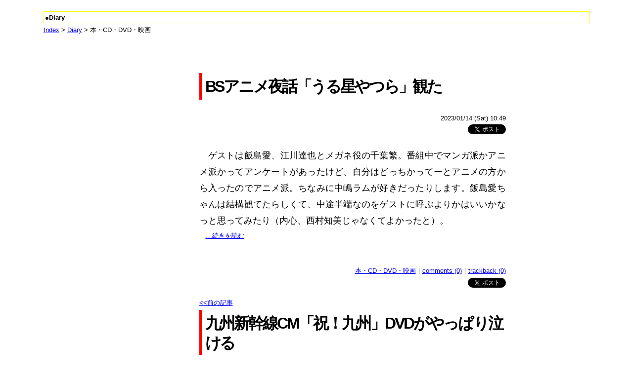

--- FILE ---
content_type: text/html; charset=UTF-8
request_url: https://tami.jp/index.php?c=5-&PHPSESSID=c5527afa3f1ac7706b961dfc84b35fcd
body_size: 55583
content:
<!DOCTYPE html>

<html lang="ja">

<head>

<meta http-equiv="content-type" content="text/html; charset=UTF-8">
<meta name="viewport" content="width=device-width">

<script async src="https://pagead2.googlesyndication.com/pagead/js/adsbygoogle.js?client=ca-pub-9134905913801770"
     crossorigin="anonymous"></script>

<title>本・CD・DVD・映画■デジカメプチレビュー Blog edition.</title>
﻿
<link href="skin/20161015223437.css" rel="stylesheet" media="screen">
<!--[if lt IE 9]>
<script src="html5.js"></script>
<script src="css3-mediaqueries.js"></script>  
<![endif]-->

<link rel="alternate" type="application/rss+xml" title="RSS" href="https://tami.jp/index.php?mode=rss">
<!-- はてなスターここから -->
<script type="text/javascript" src="https://s.hatena.ne.jp/js/HatenaStar.js"></script>
<script type="text/javascript">
Hatena.Star.EntryLoader.headerTagAndClassName = ['h1','article-title'];
Hatena.Star.Token = 'df553df873b0b775480d527f38f95b8cda129e1f';
</script>
<!-- はてなスターここまで -->
<!-- lightbox用 -->
<link rel="stylesheet" href="https://tami.jp/lightbox/css/lightbox.css" type="text/css">
<script type="text/javascript" src="https://tami.jp/lightbox/js/prototype.js"></script>
<script type="text/javascript" src="https://tami.jp/lightbox/js/scriptaculous.js?load=effects,builder"></script>
<script type="text/javascript" src="https://tami.jp/lightbox/js/lightbox.js"></script>
<!-- lightbox用ここまで -->

<!-- Google tag (gtag.js) -->
<script async src="https://www.googletagmanager.com/gtag/js?id=G-Y7YMBLC2VG"></script>
<script>
  window.dataLayer = window.dataLayer || [];
  function gtag(){dataLayer.push(arguments);}
  gtag('js', new Date());

  gtag('config', 'G-Y7YMBLC2VG');
</script>

<script type="text/javascript" src="./koukoku.js"></script>


</head>

<body bgcolor="#ffffff">

<div id="fb-root"></div>
<script>(function(d, s, id) {
  var js, fjs = d.getElementsByTagName(s)[0];
  if (d.getElementById(id)) return;
  js = d.createElement(s); js.id = id;
  js.src = "//connect.facebook.net/ja_JP/all.js#xfbml=1";
  fjs.parentNode.insertBefore(js, fjs);
}(document, 'script', 'facebook-jssdk'));</script>


<!--PC/iPad全体固定wrapper-->
<div id="wrapper">
<header id="head">
<table width="100%" border="0" cellspacing="0" cellpadding="1" align="center">
<tr>
<td bgcolor="white">
<table width="100%" border="0" cellspacing="0" cellpadding="1">
<tr>
<td bgcolor="white">
</td>
</tr>
</table>
</td>
</tr>
<tr>
<td bgcolor="white"></td>
</tr>
<tr>
<td align="center" bgcolor="yellow">
<table width="100%" border="0" cellspacing="0" cellpadding="3">
<tr align="left">
<td colspan="2" bgcolor="white"><div class="diaryyellow"><span class="calendar">●Diary</span></div></td>
</tr>
</table>
</td>
</tr>
</table>
<table width="95%" border="0" cellspacing="0" cellpadding="0" align="center">
<tr>
<td><div class="topicpath"><a href="https://tami.jp/pc.html">Index</a> &gt; <a href="index.php?PHPSESSID=c5527afa3f1ac7706b961dfc84b35fcd">Diary</a> &gt; 本・CD・DVD・映画</div>
<br />

</td>
<td align="right" valign="top">
</td>
</tr>
</table>


</header>

<!--メイン-->
<main id="main">
<!--中央コンテンツ-->
<article id="contents">
<header>


</p>
<p></p>
<p></p>
<h1 class="article-title"><a class="article-title" href="78.html?PHPSESSID=c5527afa3f1ac7706b961dfc84b35fcd">BSアニメ夜話「うる星やつら」観た</a></h1>
<p class="kiji-status">2023/01/14 (Sat) 10:49</p>
<!-- 2023/02/01 Ads -->
<span class="sponly">
<br />

<script async src="https://pagead2.googlesyndication.com/pagead/js/adsbygoogle.js?client=ca-pub-9134905913801770"
     crossorigin="anonymous"></script>
<ins class="adsbygoogle"
     style="display:block; text-align:center;"
     data-ad-layout="in-article"
     data-ad-format="fluid"
     data-ad-client="ca-pub-9134905913801770"
     data-ad-slot="7218295250"></ins>
<script>
     (adsbygoogle = window.adsbygoogle || []).push({});
</script>
<br />
</span>
<!-- 2023/02/01 Ads ここまで-->

<!-- 共有ここから -->
<table width="100%" border="0" cellspacing="0" cellpadding="5">
  <tr>
    <td align="right" valign="middle"><a href="https://b.hatena.ne.jp/entry/" class="hatena-bookmark-button" data-hatena-bookmark-layout="simple-balloon" title="このエントリーをはてなブックマークに追加"><img src="https://b.st-hatena.com/images/entry-button/button-only.gif" alt="このエントリーをはてなブックマークに追加" width="20" height="20" style="border: none;" /></a><script type="text/javascript" src="https://b.st-hatena.com/js/bookmark_button.js" charset="utf-8" async="async"></script>
<div class="fb-like" data-href="https://tami.jp/{CEID}.html" data-send="false" data-layout="button_count" data-width="300" data-show-faces="true"></div>
<a href="https://twitter.com/share" class="twitter-share-button">Tweet</a>
<script>!function(d,s,id){var js,fjs=d.getElementsByTagName(s)[0],p=/^http:/.test(d.location)?'http':'https';if(!d.getElementById(id)){js=d.createElement(s);js.id=id;js.src=p+'://platform.twitter.com/widgets.js';fjs.parentNode.insertBefore(js,fjs);}}(document, 'script', 'twitter-wjs');</script>
<!-- +1 ボタン を表示したい位置に次のタグを貼り付けてください。 -->
<div class="g-plusone" data-size="medium"></div>

<!-- 最後の +1 ボタン タグの後に次のタグを貼り付けてください。 -->
<script type="text/javascript">
  window.___gcfg = {lang: 'ja'};

  (function() {
    var po = document.createElement('script'); po.type = 'text/javascript'; po.async = true;
    po.src = 'https://apis.google.com/js/plusone.js';
    var s = document.getElementsByTagName('script')[0]; s.parentNode.insertBefore(po, s);
  })();
</script></td>
  </tr>
</table>
<!-- 共有ここまで -->

<br />

<!-- taぶろぐんタイトル下 -->
<p><div class="main-text">　ゲストは飯島愛、江川達也とメガネ役の千葉繁。番組中でマンガ派かアニメ派かってアンケートがあったけど、自分はどっちかってーとアニメの方から入ったのでアニメ派。ちなみに中嶋ラムが好きだったりします。飯島愛ちゃんは結構観てたらしくて、中途半端なのをゲストに呼ぶよりかはいいかなっと思ってみたり（内心、西村知美じゃなくてよかったと）。</div></p>
<p class="main-text-more">　<a href="78.html?PHPSESSID=c5527afa3f1ac7706b961dfc84b35fcd#more" title="続きを読む">…続きを読む</a></p>


<!-- 2023/02/01 Ads -->
<span class="sponly">
<script async src="https://pagead2.googlesyndication.com/pagead/js/adsbygoogle.js?client=ca-pub-9134905913801770"
     crossorigin="anonymous"></script>
<ins class="adsbygoogle"
     style="display:block; text-align:center;"
     data-ad-layout="in-article"
     data-ad-format="fluid"
     data-ad-client="ca-pub-9134905913801770"
     data-ad-slot="7218295250"></ins>
<script>
     (adsbygoogle = window.adsbygoogle || []).push({});
</script>
</span>
<!-- 2023/02/01 Ads ここまで-->



<p><div class="main-text"></div></p>
﻿


<p class="kiji-status"><a href="index.php?c=5-&PHPSESSID=c5527afa3f1ac7706b961dfc84b35fcd">本・CD・DVD・映画</a>｜<a href="78.html?PHPSESSID=c5527afa3f1ac7706b961dfc84b35fcd#comments">comments (0)</a>｜<a href="78.html?PHPSESSID=c5527afa3f1ac7706b961dfc84b35fcd#trackback">trackback (0)</a></p>

<!-- 共有ここから -->
<table width="100%" border="0" cellspacing="0" cellpadding="5">
  <tr>
    <td align="right" valign="middle"><a href="https://b.hatena.ne.jp/entry/" class="hatena-bookmark-button" data-hatena-bookmark-layout="simple-balloon" title="このエントリーをはてなブックマークに追加"><img src="https://b.st-hatena.com/images/entry-button/button-only.gif" alt="このエントリーをはてなブックマークに追加" width="20" height="20" style="border: none;" /></a><script type="text/javascript" src="https://b.st-hatena.com/js/bookmark_button.js" charset="utf-8" async="async"></script>
<div class="fb-like" data-href="https://tami.jp/{CEID}.html" data-send="false" data-layout="button_count" data-width="300" data-show-faces="true"></div>
<a href="https://twitter.com/share" class="twitter-share-button">Tweet</a>
<script>!function(d,s,id){var js,fjs=d.getElementsByTagName(s)[0],p=/^http:/.test(d.location)?'http':'https';if(!d.getElementById(id)){js=d.createElement(s);js.id=id;js.src=p+'://platform.twitter.com/widgets.js';fjs.parentNode.insertBefore(js,fjs);}}(document, 'script', 'twitter-wjs');</script>
<!-- +1 ボタン を表示したい位置に次のタグを貼り付けてください。 -->
<div class="g-plusone" data-size="medium"></div>

<!-- 最後の +1 ボタン タグの後に次のタグを貼り付けてください。 -->
<script type="text/javascript">
  window.___gcfg = {lang: 'ja'};

  (function() {
    var po = document.createElement('script'); po.type = 'text/javascript'; po.async = true;
    po.src = 'https://apis.google.com/js/plusone.js';
    var s = document.getElementsByTagName('script')[0]; s.parentNode.insertBefore(po, s);
  })();
</script></td>
  </tr>
</table>
<!-- 共有ここまで -->
<br />

<div class="kiji-navi"><a href="index.php?c=5-&page=2&PHPSESSID=c5527afa3f1ac7706b961dfc84b35fcd"><<前の記事</a><br />
</div>


      
      
<p>
      
      
</p>
<p><!--
<rdf:RDF xmlns:rdf="http://www.w3.org/1999/02/22-rdf-syntax-ns#"
         xmlns:dc="http://purl.org/dc/elements/1.1/"
         xmlns:trackback="http://madskills.com/public/xml/rss/module/trackback/">
<rdf:Description
   rdf:about="https://tami.jp/78.html"
   dc:identifier="https://tami.jp/78.html"
   dc:title="BSアニメ夜話「うる星やつら」観た"
   dc:description="　ゲストは飯島愛、江川達也とメガネ役の千葉繁。番組中でマンガ派かアニメ派かってアンケートがあったけど、自分はどっちかってーとアニメの方から入ったのでアニメ派。ちなみに中嶋ラムが好きだったりします。飯島愛ちゃんは結構観てたらしくて、中途半端なのをゲストに呼ぶよりかはいいかなっと思ってみたり（内心、西村知美じゃなくてよかったと）。"
   dc:subject="本・CD・DVD・映画"
   dc:creator="Tami"
   dc:date="2023-01-14T10:49:19+09:00"
   trackback:ping="https://tami.jp/tb.php/78" />
</rdf:RDF>
--></p>
<h1 class="article-title"><a class="article-title" href="64.html?PHPSESSID=c5527afa3f1ac7706b961dfc84b35fcd">九州新幹線CM「祝！九州」DVDがやっぱり泣ける</a></h1>
<p class="kiji-status">2011/07/03 (Sun) 23:26</p>
<!-- 2023/02/01 Ads -->
<span class="sponly">
<br />

<script async src="https://pagead2.googlesyndication.com/pagead/js/adsbygoogle.js?client=ca-pub-9134905913801770"
     crossorigin="anonymous"></script>
<ins class="adsbygoogle"
     style="display:block; text-align:center;"
     data-ad-layout="in-article"
     data-ad-format="fluid"
     data-ad-client="ca-pub-9134905913801770"
     data-ad-slot="7218295250"></ins>
<script>
     (adsbygoogle = window.adsbygoogle || []).push({});
</script>
<br />
</span>
<!-- 2023/02/01 Ads ここまで-->

<!-- 共有ここから -->
<table width="100%" border="0" cellspacing="0" cellpadding="5">
  <tr>
    <td align="right" valign="middle"><a href="https://b.hatena.ne.jp/entry/" class="hatena-bookmark-button" data-hatena-bookmark-layout="simple-balloon" title="このエントリーをはてなブックマークに追加"><img src="https://b.st-hatena.com/images/entry-button/button-only.gif" alt="このエントリーをはてなブックマークに追加" width="20" height="20" style="border: none;" /></a><script type="text/javascript" src="https://b.st-hatena.com/js/bookmark_button.js" charset="utf-8" async="async"></script>
<div class="fb-like" data-href="https://tami.jp/{CEID}.html" data-send="false" data-layout="button_count" data-width="300" data-show-faces="true"></div>
<a href="https://twitter.com/share" class="twitter-share-button">Tweet</a>
<script>!function(d,s,id){var js,fjs=d.getElementsByTagName(s)[0],p=/^http:/.test(d.location)?'http':'https';if(!d.getElementById(id)){js=d.createElement(s);js.id=id;js.src=p+'://platform.twitter.com/widgets.js';fjs.parentNode.insertBefore(js,fjs);}}(document, 'script', 'twitter-wjs');</script>
<!-- +1 ボタン を表示したい位置に次のタグを貼り付けてください。 -->
<div class="g-plusone" data-size="medium"></div>

<!-- 最後の +1 ボタン タグの後に次のタグを貼り付けてください。 -->
<script type="text/javascript">
  window.___gcfg = {lang: 'ja'};

  (function() {
    var po = document.createElement('script'); po.type = 'text/javascript'; po.async = true;
    po.src = 'https://apis.google.com/js/plusone.js';
    var s = document.getElementsByTagName('script')[0]; s.parentNode.insertBefore(po, s);
  })();
</script></td>
  </tr>
</table>
<!-- 共有ここまで -->

<br />

<!-- taぶろぐんタイトル下 -->
<p><div class="main-text">　と、いうことで先日注文して、今日無事届きました。九州新幹線CM「祝！九州」のDVD。すでにYouTubeでは公式チャンネルがあり既にCM動画は見れるのですが、やっぱり買ってしまったし。特にパッケージもなかなかシンプルだけど、値段も￥1000と破格な上このクオリティー。すごい。ちょっと紹介。<br />
</div></p>
<p class="main-text-more">　<a href="64.html?PHPSESSID=c5527afa3f1ac7706b961dfc84b35fcd#more" title="続きを読む">…続きを読む</a></p>


<!-- 2023/02/01 Ads -->
<span class="sponly">
<script async src="https://pagead2.googlesyndication.com/pagead/js/adsbygoogle.js?client=ca-pub-9134905913801770"
     crossorigin="anonymous"></script>
<ins class="adsbygoogle"
     style="display:block; text-align:center;"
     data-ad-layout="in-article"
     data-ad-format="fluid"
     data-ad-client="ca-pub-9134905913801770"
     data-ad-slot="7218295250"></ins>
<script>
     (adsbygoogle = window.adsbygoogle || []).push({});
</script>
</span>
<!-- 2023/02/01 Ads ここまで-->



<p><div class="main-text"></div></p>
﻿


<p class="kiji-status"><a href="index.php?c=5-&PHPSESSID=c5527afa3f1ac7706b961dfc84b35fcd">本・CD・DVD・映画</a>｜<a href="64.html?PHPSESSID=c5527afa3f1ac7706b961dfc84b35fcd#comments">comments (0)</a>｜<a href="64.html?PHPSESSID=c5527afa3f1ac7706b961dfc84b35fcd#trackback">trackback (0)</a></p>

<!-- 共有ここから -->
<table width="100%" border="0" cellspacing="0" cellpadding="5">
  <tr>
    <td align="right" valign="middle"><a href="https://b.hatena.ne.jp/entry/" class="hatena-bookmark-button" data-hatena-bookmark-layout="simple-balloon" title="このエントリーをはてなブックマークに追加"><img src="https://b.st-hatena.com/images/entry-button/button-only.gif" alt="このエントリーをはてなブックマークに追加" width="20" height="20" style="border: none;" /></a><script type="text/javascript" src="https://b.st-hatena.com/js/bookmark_button.js" charset="utf-8" async="async"></script>
<div class="fb-like" data-href="https://tami.jp/{CEID}.html" data-send="false" data-layout="button_count" data-width="300" data-show-faces="true"></div>
<a href="https://twitter.com/share" class="twitter-share-button">Tweet</a>
<script>!function(d,s,id){var js,fjs=d.getElementsByTagName(s)[0],p=/^http:/.test(d.location)?'http':'https';if(!d.getElementById(id)){js=d.createElement(s);js.id=id;js.src=p+'://platform.twitter.com/widgets.js';fjs.parentNode.insertBefore(js,fjs);}}(document, 'script', 'twitter-wjs');</script>
<!-- +1 ボタン を表示したい位置に次のタグを貼り付けてください。 -->
<div class="g-plusone" data-size="medium"></div>

<!-- 最後の +1 ボタン タグの後に次のタグを貼り付けてください。 -->
<script type="text/javascript">
  window.___gcfg = {lang: 'ja'};

  (function() {
    var po = document.createElement('script'); po.type = 'text/javascript'; po.async = true;
    po.src = 'https://apis.google.com/js/plusone.js';
    var s = document.getElementsByTagName('script')[0]; s.parentNode.insertBefore(po, s);
  })();
</script></td>
  </tr>
</table>
<!-- 共有ここまで -->
<br />

<div class="kiji-navi"><a href="index.php?c=5-&page=2&PHPSESSID=c5527afa3f1ac7706b961dfc84b35fcd"><<前の記事</a><br />
</div>


      
      
<p>
      
      
</p>
<p><!--
<rdf:RDF xmlns:rdf="http://www.w3.org/1999/02/22-rdf-syntax-ns#"
         xmlns:dc="http://purl.org/dc/elements/1.1/"
         xmlns:trackback="http://madskills.com/public/xml/rss/module/trackback/">
<rdf:Description
   rdf:about="https://tami.jp/64.html"
   dc:identifier="https://tami.jp/64.html"
   dc:title="九州新幹線CM「祝！九州」DVDがやっぱり泣ける"
   dc:description="　と、いうことで先日注文して、今日無事届きました。九州新幹線CM「祝！九州」のDVD。すでにYouTubeでは公式チャンネルがあり既にCM動画は見れるのですが、やっぱり買ってしまったし。特にパッケージもなかなかシンプルだけど、値段も￥1000と破格な上このクオリティー。すごい。ちょっと紹介。"
   dc:subject="本・CD・DVD・映画"
   dc:creator="Tami"
   dc:date="2011-07-03T23:26:36+09:00"
   trackback:ping="https://tami.jp/tb.php/64" />
</rdf:RDF>
--></p>
<h1 class="article-title"><a class="article-title" href="63.html?PHPSESSID=c5527afa3f1ac7706b961dfc84b35fcd">阿部サダヲ主演『なくもんか』観てきた</a></h1>
<p class="kiji-status">2009/11/15 (Sun) 11:49</p>
<!-- 2023/02/01 Ads -->
<span class="sponly">
<br />

<script async src="https://pagead2.googlesyndication.com/pagead/js/adsbygoogle.js?client=ca-pub-9134905913801770"
     crossorigin="anonymous"></script>
<ins class="adsbygoogle"
     style="display:block; text-align:center;"
     data-ad-layout="in-article"
     data-ad-format="fluid"
     data-ad-client="ca-pub-9134905913801770"
     data-ad-slot="7218295250"></ins>
<script>
     (adsbygoogle = window.adsbygoogle || []).push({});
</script>
<br />
</span>
<!-- 2023/02/01 Ads ここまで-->

<!-- 共有ここから -->
<table width="100%" border="0" cellspacing="0" cellpadding="5">
  <tr>
    <td align="right" valign="middle"><a href="https://b.hatena.ne.jp/entry/" class="hatena-bookmark-button" data-hatena-bookmark-layout="simple-balloon" title="このエントリーをはてなブックマークに追加"><img src="https://b.st-hatena.com/images/entry-button/button-only.gif" alt="このエントリーをはてなブックマークに追加" width="20" height="20" style="border: none;" /></a><script type="text/javascript" src="https://b.st-hatena.com/js/bookmark_button.js" charset="utf-8" async="async"></script>
<div class="fb-like" data-href="https://tami.jp/{CEID}.html" data-send="false" data-layout="button_count" data-width="300" data-show-faces="true"></div>
<a href="https://twitter.com/share" class="twitter-share-button">Tweet</a>
<script>!function(d,s,id){var js,fjs=d.getElementsByTagName(s)[0],p=/^http:/.test(d.location)?'http':'https';if(!d.getElementById(id)){js=d.createElement(s);js.id=id;js.src=p+'://platform.twitter.com/widgets.js';fjs.parentNode.insertBefore(js,fjs);}}(document, 'script', 'twitter-wjs');</script>
<!-- +1 ボタン を表示したい位置に次のタグを貼り付けてください。 -->
<div class="g-plusone" data-size="medium"></div>

<!-- 最後の +1 ボタン タグの後に次のタグを貼り付けてください。 -->
<script type="text/javascript">
  window.___gcfg = {lang: 'ja'};

  (function() {
    var po = document.createElement('script'); po.type = 'text/javascript'; po.async = true;
    po.src = 'https://apis.google.com/js/plusone.js';
    var s = document.getElementsByTagName('script')[0]; s.parentNode.insertBefore(po, s);
  })();
</script></td>
  </tr>
</table>
<!-- 共有ここまで -->

<br />

<!-- taぶろぐんタイトル下 -->
<p><div class="main-text">　一番思ったことは、人間キレイな人間っていないのかなぁ、と思った。べつに深い意味はないけど、人それぞれ抱えているものあるし、考えてることだって違う。<br />
<br />
　台詞の中で、「腹の中では何考えてるかわからない、それがリアルな家族じゃないのか」ってことを言ってて（うる覚えなので台詞正確じゃないかも）、なんか人間ってキレイに生きているつもり（？）でもなんか、悶々としたものがあったり、うまくいかないことがあったり、分かり合えなかったり、と。<br />
</div></p>
<p class="main-text-more">　<a href="63.html?PHPSESSID=c5527afa3f1ac7706b961dfc84b35fcd#more" title="続きを読む">…続きを読む</a></p>


<!-- 2023/02/01 Ads -->
<span class="sponly">
<script async src="https://pagead2.googlesyndication.com/pagead/js/adsbygoogle.js?client=ca-pub-9134905913801770"
     crossorigin="anonymous"></script>
<ins class="adsbygoogle"
     style="display:block; text-align:center;"
     data-ad-layout="in-article"
     data-ad-format="fluid"
     data-ad-client="ca-pub-9134905913801770"
     data-ad-slot="7218295250"></ins>
<script>
     (adsbygoogle = window.adsbygoogle || []).push({});
</script>
</span>
<!-- 2023/02/01 Ads ここまで-->



<p><div class="main-text"></div></p>
﻿


<p class="kiji-status"><a href="index.php?c=5-&PHPSESSID=c5527afa3f1ac7706b961dfc84b35fcd">本・CD・DVD・映画</a>｜<a href="63.html?PHPSESSID=c5527afa3f1ac7706b961dfc84b35fcd#comments">comments (0)</a>｜<a href="63.html?PHPSESSID=c5527afa3f1ac7706b961dfc84b35fcd#trackback">trackback (0)</a></p>

<!-- 共有ここから -->
<table width="100%" border="0" cellspacing="0" cellpadding="5">
  <tr>
    <td align="right" valign="middle"><a href="https://b.hatena.ne.jp/entry/" class="hatena-bookmark-button" data-hatena-bookmark-layout="simple-balloon" title="このエントリーをはてなブックマークに追加"><img src="https://b.st-hatena.com/images/entry-button/button-only.gif" alt="このエントリーをはてなブックマークに追加" width="20" height="20" style="border: none;" /></a><script type="text/javascript" src="https://b.st-hatena.com/js/bookmark_button.js" charset="utf-8" async="async"></script>
<div class="fb-like" data-href="https://tami.jp/{CEID}.html" data-send="false" data-layout="button_count" data-width="300" data-show-faces="true"></div>
<a href="https://twitter.com/share" class="twitter-share-button">Tweet</a>
<script>!function(d,s,id){var js,fjs=d.getElementsByTagName(s)[0],p=/^http:/.test(d.location)?'http':'https';if(!d.getElementById(id)){js=d.createElement(s);js.id=id;js.src=p+'://platform.twitter.com/widgets.js';fjs.parentNode.insertBefore(js,fjs);}}(document, 'script', 'twitter-wjs');</script>
<!-- +1 ボタン を表示したい位置に次のタグを貼り付けてください。 -->
<div class="g-plusone" data-size="medium"></div>

<!-- 最後の +1 ボタン タグの後に次のタグを貼り付けてください。 -->
<script type="text/javascript">
  window.___gcfg = {lang: 'ja'};

  (function() {
    var po = document.createElement('script'); po.type = 'text/javascript'; po.async = true;
    po.src = 'https://apis.google.com/js/plusone.js';
    var s = document.getElementsByTagName('script')[0]; s.parentNode.insertBefore(po, s);
  })();
</script></td>
  </tr>
</table>
<!-- 共有ここまで -->
<br />

<div class="kiji-navi"><a href="index.php?c=5-&page=2&PHPSESSID=c5527afa3f1ac7706b961dfc84b35fcd"><<前の記事</a><br />
</div>


      
      
<p>
      
      
</p>
<p><!--
<rdf:RDF xmlns:rdf="http://www.w3.org/1999/02/22-rdf-syntax-ns#"
         xmlns:dc="http://purl.org/dc/elements/1.1/"
         xmlns:trackback="http://madskills.com/public/xml/rss/module/trackback/">
<rdf:Description
   rdf:about="https://tami.jp/63.html"
   dc:identifier="https://tami.jp/63.html"
   dc:title="阿部サダヲ主演『なくもんか』観てきた"
   dc:description="　一番思ったことは、人間キレイな人間っていないのかなぁ、と思った。べつに深い意味はないけど、人それぞれ抱えているものあるし、考えてることだって違う。　台詞の中で、「腹の中では何考えてるかわからない、それがリアルな家族じゃないのか」ってことを言ってて（うる覚えなので台詞正確じゃないかも）、なんか人間ってキレイに生きているつもり（？"
   dc:subject="本・CD・DVD・映画"
   dc:creator="Tami"
   dc:date="2009-11-15T11:49:00+09:00"
   trackback:ping="https://tami.jp/tb.php/63" />
</rdf:RDF>
--></p>
<h1 class="article-title"><a class="article-title" href="57.html?PHPSESSID=c5527afa3f1ac7706b961dfc84b35fcd">「崖の上のポニョ」観てきた</a></h1>
<p class="kiji-status">2008/09/11 (Thu) 22:43</p>
<!-- 2023/02/01 Ads -->
<span class="sponly">
<br />

<script async src="https://pagead2.googlesyndication.com/pagead/js/adsbygoogle.js?client=ca-pub-9134905913801770"
     crossorigin="anonymous"></script>
<ins class="adsbygoogle"
     style="display:block; text-align:center;"
     data-ad-layout="in-article"
     data-ad-format="fluid"
     data-ad-client="ca-pub-9134905913801770"
     data-ad-slot="7218295250"></ins>
<script>
     (adsbygoogle = window.adsbygoogle || []).push({});
</script>
<br />
</span>
<!-- 2023/02/01 Ads ここまで-->

<!-- 共有ここから -->
<table width="100%" border="0" cellspacing="0" cellpadding="5">
  <tr>
    <td align="right" valign="middle"><a href="https://b.hatena.ne.jp/entry/" class="hatena-bookmark-button" data-hatena-bookmark-layout="simple-balloon" title="このエントリーをはてなブックマークに追加"><img src="https://b.st-hatena.com/images/entry-button/button-only.gif" alt="このエントリーをはてなブックマークに追加" width="20" height="20" style="border: none;" /></a><script type="text/javascript" src="https://b.st-hatena.com/js/bookmark_button.js" charset="utf-8" async="async"></script>
<div class="fb-like" data-href="https://tami.jp/{CEID}.html" data-send="false" data-layout="button_count" data-width="300" data-show-faces="true"></div>
<a href="https://twitter.com/share" class="twitter-share-button">Tweet</a>
<script>!function(d,s,id){var js,fjs=d.getElementsByTagName(s)[0],p=/^http:/.test(d.location)?'http':'https';if(!d.getElementById(id)){js=d.createElement(s);js.id=id;js.src=p+'://platform.twitter.com/widgets.js';fjs.parentNode.insertBefore(js,fjs);}}(document, 'script', 'twitter-wjs');</script>
<!-- +1 ボタン を表示したい位置に次のタグを貼り付けてください。 -->
<div class="g-plusone" data-size="medium"></div>

<!-- 最後の +1 ボタン タグの後に次のタグを貼り付けてください。 -->
<script type="text/javascript">
  window.___gcfg = {lang: 'ja'};

  (function() {
    var po = document.createElement('script'); po.type = 'text/javascript'; po.async = true;
    po.src = 'https://apis.google.com/js/plusone.js';
    var s = document.getElementsByTagName('script')[0]; s.parentNode.insertBefore(po, s);
  })();
</script></td>
  </tr>
</table>
<!-- 共有ここまで -->

<br />

<!-- taぶろぐんタイトル下 -->
<p><div class="main-text">　宮崎駿の映画は何か深い物が隠されている！って最初っから疑い深く、疑ってやまないってのもあるけど、もうこれは単純に絵本的な見方でいいんじゃないかって思った。そりゃー確かに深い物うんぬんはあるかもしれないけど。観て楽しかった面白かったでそれでいいと思った、そんな映画でした。<br />
</div></p>
<p class="main-text-more">　<a href="57.html?PHPSESSID=c5527afa3f1ac7706b961dfc84b35fcd#more" title="続きを読む">…続きを読む</a></p>


<!-- 2023/02/01 Ads -->
<span class="sponly">
<script async src="https://pagead2.googlesyndication.com/pagead/js/adsbygoogle.js?client=ca-pub-9134905913801770"
     crossorigin="anonymous"></script>
<ins class="adsbygoogle"
     style="display:block; text-align:center;"
     data-ad-layout="in-article"
     data-ad-format="fluid"
     data-ad-client="ca-pub-9134905913801770"
     data-ad-slot="7218295250"></ins>
<script>
     (adsbygoogle = window.adsbygoogle || []).push({});
</script>
</span>
<!-- 2023/02/01 Ads ここまで-->



<p><div class="main-text"></div></p>
﻿


<p class="kiji-status"><a href="index.php?c=5-&PHPSESSID=c5527afa3f1ac7706b961dfc84b35fcd">本・CD・DVD・映画</a>｜<a href="57.html?PHPSESSID=c5527afa3f1ac7706b961dfc84b35fcd#comments">comments (0)</a>｜<a href="57.html?PHPSESSID=c5527afa3f1ac7706b961dfc84b35fcd#trackback">trackback (0)</a></p>

<!-- 共有ここから -->
<table width="100%" border="0" cellspacing="0" cellpadding="5">
  <tr>
    <td align="right" valign="middle"><a href="https://b.hatena.ne.jp/entry/" class="hatena-bookmark-button" data-hatena-bookmark-layout="simple-balloon" title="このエントリーをはてなブックマークに追加"><img src="https://b.st-hatena.com/images/entry-button/button-only.gif" alt="このエントリーをはてなブックマークに追加" width="20" height="20" style="border: none;" /></a><script type="text/javascript" src="https://b.st-hatena.com/js/bookmark_button.js" charset="utf-8" async="async"></script>
<div class="fb-like" data-href="https://tami.jp/{CEID}.html" data-send="false" data-layout="button_count" data-width="300" data-show-faces="true"></div>
<a href="https://twitter.com/share" class="twitter-share-button">Tweet</a>
<script>!function(d,s,id){var js,fjs=d.getElementsByTagName(s)[0],p=/^http:/.test(d.location)?'http':'https';if(!d.getElementById(id)){js=d.createElement(s);js.id=id;js.src=p+'://platform.twitter.com/widgets.js';fjs.parentNode.insertBefore(js,fjs);}}(document, 'script', 'twitter-wjs');</script>
<!-- +1 ボタン を表示したい位置に次のタグを貼り付けてください。 -->
<div class="g-plusone" data-size="medium"></div>

<!-- 最後の +1 ボタン タグの後に次のタグを貼り付けてください。 -->
<script type="text/javascript">
  window.___gcfg = {lang: 'ja'};

  (function() {
    var po = document.createElement('script'); po.type = 'text/javascript'; po.async = true;
    po.src = 'https://apis.google.com/js/plusone.js';
    var s = document.getElementsByTagName('script')[0]; s.parentNode.insertBefore(po, s);
  })();
</script></td>
  </tr>
</table>
<!-- 共有ここまで -->
<br />

<div class="kiji-navi"><a href="index.php?c=5-&page=2&PHPSESSID=c5527afa3f1ac7706b961dfc84b35fcd"><<前の記事</a><br />
</div>


      
      
<p>
      
      
</p>
<p><!--
<rdf:RDF xmlns:rdf="http://www.w3.org/1999/02/22-rdf-syntax-ns#"
         xmlns:dc="http://purl.org/dc/elements/1.1/"
         xmlns:trackback="http://madskills.com/public/xml/rss/module/trackback/">
<rdf:Description
   rdf:about="https://tami.jp/57.html"
   dc:identifier="https://tami.jp/57.html"
   dc:title="「崖の上のポニョ」観てきた"
   dc:description="　宮崎駿の映画は何か深い物が隠されている！って最初っから疑い深く、疑ってやまないってのもあるけど、もうこれは単純に絵本的な見方でいいんじゃないかって思った。そりゃー確かに深い物うんぬんはあるかもしれないけど。観て楽しかった面白かったでそれでいいと思った、そんな映画でした。"
   dc:subject="本・CD・DVD・映画"
   dc:creator="Tami"
   dc:date="2008-09-11T22:43:06+09:00"
   trackback:ping="https://tami.jp/tb.php/57" />
</rdf:RDF>
--></p>
<h1 class="article-title"><a class="article-title" href="51.html?PHPSESSID=c5527afa3f1ac7706b961dfc84b35fcd">映画「ザ・マジックアワー」を観てきた</a></h1>
<p class="kiji-status">2008/06/19 (Thu) 17:09</p>
<!-- 2023/02/01 Ads -->
<span class="sponly">
<br />

<script async src="https://pagead2.googlesyndication.com/pagead/js/adsbygoogle.js?client=ca-pub-9134905913801770"
     crossorigin="anonymous"></script>
<ins class="adsbygoogle"
     style="display:block; text-align:center;"
     data-ad-layout="in-article"
     data-ad-format="fluid"
     data-ad-client="ca-pub-9134905913801770"
     data-ad-slot="7218295250"></ins>
<script>
     (adsbygoogle = window.adsbygoogle || []).push({});
</script>
<br />
</span>
<!-- 2023/02/01 Ads ここまで-->

<!-- 共有ここから -->
<table width="100%" border="0" cellspacing="0" cellpadding="5">
  <tr>
    <td align="right" valign="middle"><a href="https://b.hatena.ne.jp/entry/" class="hatena-bookmark-button" data-hatena-bookmark-layout="simple-balloon" title="このエントリーをはてなブックマークに追加"><img src="https://b.st-hatena.com/images/entry-button/button-only.gif" alt="このエントリーをはてなブックマークに追加" width="20" height="20" style="border: none;" /></a><script type="text/javascript" src="https://b.st-hatena.com/js/bookmark_button.js" charset="utf-8" async="async"></script>
<div class="fb-like" data-href="https://tami.jp/{CEID}.html" data-send="false" data-layout="button_count" data-width="300" data-show-faces="true"></div>
<a href="https://twitter.com/share" class="twitter-share-button">Tweet</a>
<script>!function(d,s,id){var js,fjs=d.getElementsByTagName(s)[0],p=/^http:/.test(d.location)?'http':'https';if(!d.getElementById(id)){js=d.createElement(s);js.id=id;js.src=p+'://platform.twitter.com/widgets.js';fjs.parentNode.insertBefore(js,fjs);}}(document, 'script', 'twitter-wjs');</script>
<!-- +1 ボタン を表示したい位置に次のタグを貼り付けてください。 -->
<div class="g-plusone" data-size="medium"></div>

<!-- 最後の +1 ボタン タグの後に次のタグを貼り付けてください。 -->
<script type="text/javascript">
  window.___gcfg = {lang: 'ja'};

  (function() {
    var po = document.createElement('script'); po.type = 'text/javascript'; po.async = true;
    po.src = 'https://apis.google.com/js/plusone.js';
    var s = document.getElementsByTagName('script')[0]; s.parentNode.insertBefore(po, s);
  })();
</script></td>
  </tr>
</table>
<!-- 共有ここまで -->

<br />

<!-- taぶろぐんタイトル下 -->
<p><div class="main-text">　「ザ・マジックアワー」を観てきました。滑稽で面白かったです。笑いました。全体的に言って設定から「ありえねーよ」と言ってしまえばおしまいなんですが、最初からそういうものって勢いで観た方が素直に楽しめると思います。あーだこーだここは変だ、つじつまが合わない、こんなのあり得ない、とかって言うのはナンセンスなのかも知れません。<br />
</div></p>
<p class="main-text-more">　<a href="51.html?PHPSESSID=c5527afa3f1ac7706b961dfc84b35fcd#more" title="続きを読む">…続きを読む</a></p>


<!-- 2023/02/01 Ads -->
<span class="sponly">
<script async src="https://pagead2.googlesyndication.com/pagead/js/adsbygoogle.js?client=ca-pub-9134905913801770"
     crossorigin="anonymous"></script>
<ins class="adsbygoogle"
     style="display:block; text-align:center;"
     data-ad-layout="in-article"
     data-ad-format="fluid"
     data-ad-client="ca-pub-9134905913801770"
     data-ad-slot="7218295250"></ins>
<script>
     (adsbygoogle = window.adsbygoogle || []).push({});
</script>
</span>
<!-- 2023/02/01 Ads ここまで-->



<p><div class="main-text"></div></p>
﻿


<p class="kiji-status"><a href="index.php?c=5-&PHPSESSID=c5527afa3f1ac7706b961dfc84b35fcd">本・CD・DVD・映画</a>｜<a href="51.html?PHPSESSID=c5527afa3f1ac7706b961dfc84b35fcd#comments">comments (4)</a>｜<a href="51.html?PHPSESSID=c5527afa3f1ac7706b961dfc84b35fcd#trackback">trackback (0)</a></p>

<!-- 共有ここから -->
<table width="100%" border="0" cellspacing="0" cellpadding="5">
  <tr>
    <td align="right" valign="middle"><a href="https://b.hatena.ne.jp/entry/" class="hatena-bookmark-button" data-hatena-bookmark-layout="simple-balloon" title="このエントリーをはてなブックマークに追加"><img src="https://b.st-hatena.com/images/entry-button/button-only.gif" alt="このエントリーをはてなブックマークに追加" width="20" height="20" style="border: none;" /></a><script type="text/javascript" src="https://b.st-hatena.com/js/bookmark_button.js" charset="utf-8" async="async"></script>
<div class="fb-like" data-href="https://tami.jp/{CEID}.html" data-send="false" data-layout="button_count" data-width="300" data-show-faces="true"></div>
<a href="https://twitter.com/share" class="twitter-share-button">Tweet</a>
<script>!function(d,s,id){var js,fjs=d.getElementsByTagName(s)[0],p=/^http:/.test(d.location)?'http':'https';if(!d.getElementById(id)){js=d.createElement(s);js.id=id;js.src=p+'://platform.twitter.com/widgets.js';fjs.parentNode.insertBefore(js,fjs);}}(document, 'script', 'twitter-wjs');</script>
<!-- +1 ボタン を表示したい位置に次のタグを貼り付けてください。 -->
<div class="g-plusone" data-size="medium"></div>

<!-- 最後の +1 ボタン タグの後に次のタグを貼り付けてください。 -->
<script type="text/javascript">
  window.___gcfg = {lang: 'ja'};

  (function() {
    var po = document.createElement('script'); po.type = 'text/javascript'; po.async = true;
    po.src = 'https://apis.google.com/js/plusone.js';
    var s = document.getElementsByTagName('script')[0]; s.parentNode.insertBefore(po, s);
  })();
</script></td>
  </tr>
</table>
<!-- 共有ここまで -->
<br />

<div class="kiji-navi"><a href="index.php?c=5-&page=2&PHPSESSID=c5527afa3f1ac7706b961dfc84b35fcd"><<前の記事</a><br />
</div>


      
      
<p>
      
      
</p>
<p><!--
<rdf:RDF xmlns:rdf="http://www.w3.org/1999/02/22-rdf-syntax-ns#"
         xmlns:dc="http://purl.org/dc/elements/1.1/"
         xmlns:trackback="http://madskills.com/public/xml/rss/module/trackback/">
<rdf:Description
   rdf:about="https://tami.jp/51.html"
   dc:identifier="https://tami.jp/51.html"
   dc:title="映画「ザ・マジックアワー」を観てきた"
   dc:description="　「ザ・マジックアワー」を観てきました。滑稽で面白かったです。笑いました。全体的に言って設定から「ありえねーよ」と言ってしまえばおしまいなんですが、最初からそういうものって勢いで観た方が素直に楽しめると思います。あーだこーだここは変だ、つじつまが合わない、こんなのあり得ない、とかって言うのはナンセンスなのかも知れません。"
   dc:subject="本・CD・DVD・映画"
   dc:creator="Tami"
   dc:date="2008-06-19T17:09:25+09:00"
   trackback:ping="https://tami.jp/tb.php/51" />
</rdf:RDF>
--></p>




</header>
</article>
<!--中央コンテンツここまで-->

<!--左サイドバーA-->
<nav id="side_A">
<section>


<script async src="//pagead2.googlesyndication.com/pagead/js/adsbygoogle.js"></script>
<!-- taぶろぐん左上 -->
<ins class="adsbygoogle"
     style="display:block"
     data-ad-client="ca-pub-9134905913801770"
     data-ad-slot="7840550376"
     data-ad-format="auto"></ins>
<script>
(adsbygoogle = window.adsbygoogle || []).push({});
</script>





<table width="95%" border="0" cellspacing="0" cellpadding="0" align="center">
<tr>
<td><div class="menu-title">
最近のDiary<a href="index.php?mode=rss&PHPSESSID=c5527afa3f1ac7706b961dfc84b35fcd"><img src="images/rss.gif" alt="" height="14" width="30" align="absmiddle" border="0" hspace="6"></a></div>

<ul style="list-style-image: url(images/right.gif);margin: 0px 0px 0px 20px;padding: 0px;">

<li class="menu-text"><a href="468.html?PHPSESSID=c5527afa3f1ac7706b961dfc84b35fcd">1月18日のＩ／Ｏ（シャインポスト Be Your ライブ！ep.01 のライブ良かったのとDQIIのロンダルキアの洞窟以外とあっさり簡単突破！？）</a><img src="./images/icons1new.gif"> 
<li class="menu-text"><a href="467.html?PHPSESSID=c5527afa3f1ac7706b961dfc84b35fcd">1月17日のＩ／Ｏ（最近書く気持ちが弱まってきているがHD-2D版DQI・IIやNIKKEで相変わらず忙しい）</a><img src="./images/icons1new.gif"> 
<li class="menu-text"><a href="466.html?PHPSESSID=c5527afa3f1ac7706b961dfc84b35fcd">9月27日のＩ／Ｏ（変わらない毎日の日々は『シャインポスト』で輝く？最近の雑感）</a><img src="./images/icons1new.gif"> 
<li class="menu-text"><a href="464.html?PHPSESSID=c5527afa3f1ac7706b961dfc84b35fcd">6月決定！？コラボ企画「勝利の女神：NIKKE」×「Stellar Blade」ついにイヴNIKKEにやってくるよ！</a><img src="./images/icons1new.gif"> 
<li class="menu-text"><a href="444.html?PHPSESSID=c5527afa3f1ac7706b961dfc84b35fcd">近鉄京都駅に「麺屋たけ井」が入るみたい！</a><img src="./images/icons1new.gif"> 
<li class="menu-text"><a href="465.html?PHPSESSID=c5527afa3f1ac7706b961dfc84b35fcd">3月15日のＩ／Ｏ（2週連続の歯医者今日で終わりの新聞読むのに欲しかった赤いペンをコンビニで買う）</a><img src="./images/icons1new.gif"> 
<li class="menu-text"><a href="463.html?PHPSESSID=c5527afa3f1ac7706b961dfc84b35fcd">3月14日のＩ／Ｏ（ChatGPTちゃんにコード書いてもらったら1発で動いて感動する）</a><img src="./images/icons1new.gif"> 
<li class="menu-text"><a href="462.html?PHPSESSID=c5527afa3f1ac7706b961dfc84b35fcd">3月13日のＩ／Ｏ（シンプルに焼いただけの豆腐が思いのほか美味しくて食べちゃう）</a><img src="./images/icons1new.gif"> 
<li class="menu-text"><a href="461.html?PHPSESSID=c5527afa3f1ac7706b961dfc84b35fcd">3月12日のＩ／Ｏ（NIKKEギルティをやっと更生の次はニヒリスター探索）</a><img src="./images/icons1new.gif"> 
<li class="menu-text"><a href="460.html?PHPSESSID=c5527afa3f1ac7706b961dfc84b35fcd">3月11日のＩ／Ｏ（貴重なタンパク源なのでとりあえず摂っておく）</a><img src="./images/icons1new.gif"> 
<li class="menu-text"><a href="459.html?PHPSESSID=c5527afa3f1ac7706b961dfc84b35fcd">3月10日のＩ／Ｏ（NIKKEの物資は効率よく2時間単位で回収したい気持ちが強まる今日このごろ）</a><img src="./images/icons1new.gif"> 
<li class="menu-text"><a href="458.html?PHPSESSID=c5527afa3f1ac7706b961dfc84b35fcd">3月9日のＩ／Ｏ（ニンテンドーミュージアムに行ってきたよ！）</a><img src="./images/icons1new.gif"> 
<li class="menu-text"><a href="457.html?PHPSESSID=c5527afa3f1ac7706b961dfc84b35fcd">3月8日のＩ／Ｏ（『ステラーブレイド』（Stellar Blade）手を取るでのクリア後のタイトル画面を元に戻せるように切り替え設定欲しい）</a><img src="./images/icons1new.gif"> 
<li class="menu-text"><a href="456.html?PHPSESSID=c5527afa3f1ac7706b961dfc84b35fcd">3月7日のＩ／Ｏ（NIKKEはAlice Diary完成させられた！SSRグレイブもゲット！嬉しい）</a><img src="./images/icons1new.gif"> 
<li class="menu-text"><a href="455.html?PHPSESSID=c5527afa3f1ac7706b961dfc84b35fcd">3月6日のＩ／Ｏ（生野菜は鍋に入れて豚肉とうどん玉で煮込む）</a><img src="./images/icons1new.gif"> 
<li class="menu-text"><a href="454.html?PHPSESSID=c5527afa3f1ac7706b961dfc84b35fcd">3月5日のＩ／Ｏ（NIKKEはSSRのマストが最近よく当たるそんなガチャの波）</a><img src="./images/icons1new.gif"> 
<li class="menu-text"><a href="453.html?PHPSESSID=c5527afa3f1ac7706b961dfc84b35fcd">3月4日のＩ／Ｏ（体温38℃弱だが車で楽ちん出勤）</a><img src="./images/icons1new.gif"> 
<li class="menu-text"><a href="452.html?PHPSESSID=c5527afa3f1ac7706b961dfc84b35fcd">3月3日のＩ／Ｏ（風邪気味で鍋ネギを1本買うつもりが3本買えてしまって調子に乗ってビール飲んでしまう余計あかんやん）</a><img src="./images/icons1new.gif"> 
<li class="menu-text"><a href="451.html?PHPSESSID=c5527afa3f1ac7706b961dfc84b35fcd">3月2日のＩ／Ｏ（朝2時間で新聞5紙読めないタイムリミットでよく読んでいるのかもなな感じ）</a><img src="./images/icons1new.gif"> 
<li class="menu-text"><a href="450.html?PHPSESSID=c5527afa3f1ac7706b961dfc84b35fcd">3月1日のＩ／Ｏ（Googleのクラウドストレージを200GBにグレードアップする）</a><img src="./images/icons1new.gif"> 
</ul>
</td>
</tr>


﻿<tr>
<td><div class="menu-title">
<a href="https://tami.jp/cgi-bin/nicky.html">最近のfrom k-tai</a><a href="https://tami.jp/cgi-bin/rssnicky.cgi"><img src="images/rss.gif" alt="" height="14" width="30" align="absmiddle" border="0" hspace="6"></a></div>
<ul style="list-style-image: url(images/right.gif);margin: 0px 0px 0px 20px;padding: 0px;">



<li class="menu-text"><a href="https://tami.jp/cgi-bin/nicky20240209A.html">2月8日のＩ／Ｏ（ドラマ『不適切にもほどがある』が面白い）</a>
<li class="menu-text"><a href="https://tami.jp/cgi-bin/nicky20240208A.html">2月7日のＩ／Ｏ（鑑賞メモをつけてみる）</a>
<li class="menu-text"><a href="https://tami.jp/cgi-bin/nicky20240207B.html">今日のから揚げ 2/7</a>
<li class="menu-text"><a href="https://tami.jp/cgi-bin/nicky20240207A.html">2月6日のＩ／Ｏ（龍角散ダイレクトを試してみる）</a>
<li class="menu-text"><a href="https://tami.jp/cgi-bin/nicky20240206A.html">2月5日のＩ／Ｏ（手羽元と玉子のこってり煮が美味しい）</a>
<li class="menu-text"><a href="https://tami.jp/cgi-bin/nicky20240205A.html">2月4日のＩ／Ｏ（今日は洗濯は絶対！）</a>
<li class="menu-text"><a href="https://tami.jp/cgi-bin/nicky20240204A.html">2月3日のＩ／Ｏ（12時間はゲームやりすぎだよ）</a>
<li class="menu-text"><a href="https://tami.jp/cgi-bin/nicky20240203B.html">今日のから揚げ</a>
<li class="menu-text"><a href="https://tami.jp/cgi-bin/nicky20240203A.html">2月2日のＩ／Ｏ（お昼食べなかったら夜反動がすごい食べる）</a>
<li class="menu-text"><a href="https://tami.jp/cgi-bin/nicky20240202A.html">2月1日のＩ／Ｏ（ざく切りキャベツに塩コショウが美味しい）</a>
<li class="menu-text"><a href="https://tami.jp/cgi-bin/nicky20240201A.html">1月31日のＩ／Ｏ（ロッテリアは客が少なく寛げる）</a>
<li class="menu-text"><a href="https://tami.jp/cgi-bin/nicky20240131A.html">1月30日のＩ／Ｏ（ルイボスティーはよく寝れる？）</a>
<li class="menu-text"><a href="https://tami.jp/cgi-bin/nicky20240130A.html">1月29日のＩ／Ｏ（平日ゲームやりすぎた夜）</a>
<li class="menu-text"><a href="https://tami.jp/cgi-bin/nicky20240129A.html">1月28日のＩ／Ｏ（『Vampire Survivors』が面白いかも！）</a>
<li class="menu-text"><a href="https://tami.jp/cgi-bin/nicky20240128A.html">1月27日のＩ／Ｏ（歯科検診おわり）</a>
<li class="menu-text"><a href="https://tami.jp/cgi-bin/nicky20240127A.html">1月26日のＩ／Ｏ（牡蠣の酒蒸しで破裂する）</a>




</ul>
</td>
</tr>




<tr>
<td><div class="menu-title">カテゴリー</div>
<ul style="list-style-image: url(images/right.gif);margin: 0px 0px 0px 20px;padding: 0px;">
 
<li class="menu-text"><a href="index.php?c=1-&PHPSESSID=c5527afa3f1ac7706b961dfc84b35fcd">なにげない日常（398）</a> 
<ul>
<li class="menu-text"><a href="index.php?c=1-3&PHPSESSID=c5527afa3f1ac7706b961dfc84b35fcd">I／O（383）</a>
</ul>
 </li>
<li class="menu-text"><a href="index.php?c=2-&PHPSESSID=c5527afa3f1ac7706b961dfc84b35fcd">撮影やデジタルカメラ（14）</a> 
<ul>
<li class="menu-text"><a href="index.php?c=2-1&PHPSESSID=c5527afa3f1ac7706b961dfc84b35fcd">Cyber-shot（7）</a>
</ul>
 </li>
<li class="menu-text"><a href="index.php?c=6-&PHPSESSID=c5527afa3f1ac7706b961dfc84b35fcd">PC・デジタル家電関連（14）</a> 
<ul>
<li class="menu-text"><a href="index.php?c=6-2&PHPSESSID=c5527afa3f1ac7706b961dfc84b35fcd">DS3000（8）</a>
</ul>
 </li>
<li class="menu-text"><a href="index.php?c=5-&PHPSESSID=c5527afa3f1ac7706b961dfc84b35fcd">本・CD・DVD・映画（12）</a>  </li>
<li class="menu-text"><a href="index.php?c=3-&PHPSESSID=c5527afa3f1ac7706b961dfc84b35fcd">WEBやらデザイン（9）</a>  </li>
<li class="menu-text"><a href="index.php?c=7-&PHPSESSID=c5527afa3f1ac7706b961dfc84b35fcd">きままな旅（4）</a>  </li>
<li class="menu-text"><a href="index.php?c=8-&PHPSESSID=c5527afa3f1ac7706b961dfc84b35fcd">ゲーム（6）</a>  </li>
<li class="menu-text"><a href="index.php?c=4-&PHPSESSID=c5527afa3f1ac7706b961dfc84b35fcd">食べもの（8）</a>  </li>
<li class="menu-text"><a href="index.php?c=9-&PHPSESSID=c5527afa3f1ac7706b961dfc84b35fcd">芸能・テレビ（2）</a>  </li>
</ul>
</td>
</tr>
<tr>
<td><div class="menu-title">コメント</div>
<ul style="list-style-image: url(images/right.gif);margin: 0px 0px 0px 20px;padding: 0px;">
 
<li class="menu-text">京阪電車「PiTaPa定期」まだー？<br />

<ul>

<li class="menu-text"><a href="1.html?PHPSESSID=c5527afa3f1ac7706b961dfc84b35fcd#cmt88">のり（10/16）</a>

</ul>
</li>
<li class="menu-text">京阪電車「PiTaPa定期サービス」なくてもいいかも<br />

<ul>

<li class="menu-text"><a href="45.html?PHPSESSID=c5527afa3f1ac7706b961dfc84b35fcd#cmt62">Tami（4/05）</a>

<li class="menu-text"><a href="45.html?PHPSESSID=c5527afa3f1ac7706b961dfc84b35fcd#cmt63">t（4/05）</a>

<li class="menu-text"><a href="45.html?PHPSESSID=c5527afa3f1ac7706b961dfc84b35fcd#cmt64">Tami（11/20）</a>

<li class="menu-text"><a href="45.html?PHPSESSID=c5527afa3f1ac7706b961dfc84b35fcd#cmt65">船長（11/20）</a>

</ul>
</li>
<li class="menu-text">埋もれてしまう過去の Instagram の写真をどうするか？<br />

<ul>

<li class="menu-text"><a href="73.html?PHPSESSID=c5527afa3f1ac7706b961dfc84b35fcd#cmt85">Tami（7/29）</a>

<li class="menu-text"><a href="73.html?PHPSESSID=c5527afa3f1ac7706b961dfc84b35fcd#cmt86">poi（7/23）</a>

</ul>
</li>
<li class="menu-text">「アリランラーメン八平」のアリランラーメンを食べてきた<br />

<ul>

<li class="menu-text"><a href="65.html?PHPSESSID=c5527afa3f1ac7706b961dfc84b35fcd#cmt80">Tami（2/15）</a>

<li class="menu-text"><a href="65.html?PHPSESSID=c5527afa3f1ac7706b961dfc84b35fcd#cmt81">はん（10/17）</a>

</ul>
</li>
<li class="menu-text">地図楽しい！GPS捕捉速すぎ「DSC-TX300V」レビューその４・GPSで地図に撮った写真を楽しく表示<br />

<ul>

<li class="menu-text"><a href="70.html?PHPSESSID=c5527afa3f1ac7706b961dfc84b35fcd#cmt82">Tami（5/25）</a>

</ul>
</li>
</ul>
</td>
</tr>
<tr>
<td><div class="menu-title">トラックバック</div>
<ul style="list-style-image: url(images/right.gif);margin: 0px 0px 0px 20px;padding: 0px;">
 
<li class="menu-text">ベランダ太陽光発電のことを調べてみた<br />

<ul>

<li class="menu-text"><a href="25.html?PHPSESSID=c5527afa3f1ac7706b961dfc84b35fcd#trk1">noncolle（7/11）</a>

<li class="menu-text"><a href="25.html?PHPSESSID=c5527afa3f1ac7706b961dfc84b35fcd#trk2">エコロジーの技術（5/03）</a>

<li class="menu-text"><a href="25.html?PHPSESSID=c5527afa3f1ac7706b961dfc84b35fcd#trk3">害虫駆除（1/30）</a>

</ul>
</li>
<li class="menu-text">秋芳洞に初めて行ってみた（カルスト展望台・冒険コース） その３<br />

<ul>

<li class="menu-text"><a href="39.html?PHPSESSID=c5527afa3f1ac7706b961dfc84b35fcd#trk12">ローカルニュースの旅（4/22）</a>

<li class="menu-text"><a href="39.html?PHPSESSID=c5527afa3f1ac7706b961dfc84b35fcd#trk13">吠えて勝つ　タイガース！（1/27）</a>

</ul>
</li>
<li class="menu-text">プリウスが太陽光発電パネル載せるっていってるけど微妙な件<br />

<ul>

<li class="menu-text"><a href="55.html?PHPSESSID=c5527afa3f1ac7706b961dfc84b35fcd#trk15">太陽光発電　のお話（7/25）</a>

</ul>
</li>
<li class="menu-text">映画「ダイハード4.0」を観てきた<br />

<ul>

<li class="menu-text"><a href="35.html?PHPSESSID=c5527afa3f1ac7706b961dfc84b35fcd#trk8">Watch IT!（7/22）</a>

<li class="menu-text"><a href="35.html?PHPSESSID=c5527afa3f1ac7706b961dfc84b35fcd#trk9">ピロＥＫ脱オタ宣言！…ただし長期計画（5/04）</a>

<li class="menu-text"><a href="35.html?PHPSESSID=c5527afa3f1ac7706b961dfc84b35fcd#trk10">「ボブ吉」デビューへの道。（8/04）</a>

</ul>
</li>
<li class="menu-text">映画「やじきた道中 てれすこ」を観てきた<br />

<ul>

<li class="menu-text"><a href="46.html?PHPSESSID=c5527afa3f1ac7706b961dfc84b35fcd#trk14">富久亭日乗（12/03）</a>

</ul>
</li>
</ul>
</td>
</tr>

</table>











</section>
</nav>
<!--左サイドバーAここまで-->
</main>
<!--メインここまで-->



<!--右サイドバー-->
<div id="side_B">
<aside>



<script async src="https://pagead2.googlesyndication.com/pagead/js/adsbygoogle.js?client=ca-pub-9134905913801770"
     crossorigin="anonymous"></script>
<!-- ta-記事ごとサイドB -->
<ins class="adsbygoogle"
     style="display:block"
     data-ad-client="ca-pub-9134905913801770"
     data-ad-slot="4621729108"
     data-ad-format="auto"
     data-full-width-responsive="true"></ins>
<script>
     (adsbygoogle = window.adsbygoogle || []).push({});
</script>









</aside>
</div>
<!--右サイドバーここまで-->

<!--フッター-->
<footer id="footer">
<table width="99%" border="0" cellspacing="0" cellpadding="3">
<tr class="kiji-navi">
<td align="left" bgcolor="white" width="50%">copyright &copy; 1998-2026 Tami.</td>
<td align="right" bgcolor="white" width="50%"><a onclick="slowdownScroll();return false;" href="JavaScript:scrollTo(0,0)">▲top</a>｜<a href="../Sitemap.html?PHPSESSID=c5527afa3f1ac7706b961dfc84b35fcd">Sitemap</a>｜<a href="../pc.html?PHPSESSID=c5527afa3f1ac7706b961dfc84b35fcd"><span class="calendar">index</span></a>｜<a href="https://tami.jp/search/zerohit.html">zerohit</a></td>
</tr>
</table>
</footer>
<!--フッターここまで-->




<SCRIPT Language="JavaScript">
<!--
document.write("<img src='https://tami.jp/cgi-bin/acclog.cgi?");
document.write("referrer="+document.referrer+"&");
document.write("width="+screen.width+"&");
document.write("height="+screen.height+"&");
document.write("color="+screen.colorDepth+"'>");
// -->
</SCRIPT>

</div>
<!--PC/iPad全体固定wrapperここまで-->



</body>

</html>




--- FILE ---
content_type: text/html; charset=utf-8
request_url: https://accounts.google.com/o/oauth2/postmessageRelay?parent=https%3A%2F%2Ftami.jp&jsh=m%3B%2F_%2Fscs%2Fabc-static%2F_%2Fjs%2Fk%3Dgapi.lb.en.OE6tiwO4KJo.O%2Fd%3D1%2Frs%3DAHpOoo_Itz6IAL6GO-n8kgAepm47TBsg1Q%2Fm%3D__features__
body_size: 159
content:
<!DOCTYPE html><html><head><title></title><meta http-equiv="content-type" content="text/html; charset=utf-8"><meta http-equiv="X-UA-Compatible" content="IE=edge"><meta name="viewport" content="width=device-width, initial-scale=1, minimum-scale=1, maximum-scale=1, user-scalable=0"><script src='https://ssl.gstatic.com/accounts/o/2580342461-postmessagerelay.js' nonce="KEv0brEc1pjAbG1er3bqJw"></script></head><body><script type="text/javascript" src="https://apis.google.com/js/rpc:shindig_random.js?onload=init" nonce="KEv0brEc1pjAbG1er3bqJw"></script></body></html>

--- FILE ---
content_type: text/html; charset=utf-8
request_url: https://www.google.com/recaptcha/api2/aframe
body_size: 269
content:
<!DOCTYPE HTML><html><head><meta http-equiv="content-type" content="text/html; charset=UTF-8"></head><body><script nonce="BhzCSLo6EaUlXWvMO5k5JA">/** Anti-fraud and anti-abuse applications only. See google.com/recaptcha */ try{var clients={'sodar':'https://pagead2.googlesyndication.com/pagead/sodar?'};window.addEventListener("message",function(a){try{if(a.source===window.parent){var b=JSON.parse(a.data);var c=clients[b['id']];if(c){var d=document.createElement('img');d.src=c+b['params']+'&rc='+(localStorage.getItem("rc::a")?sessionStorage.getItem("rc::b"):"");window.document.body.appendChild(d);sessionStorage.setItem("rc::e",parseInt(sessionStorage.getItem("rc::e")||0)+1);localStorage.setItem("rc::h",'1768941134753');}}}catch(b){}});window.parent.postMessage("_grecaptcha_ready", "*");}catch(b){}</script></body></html>

--- FILE ---
content_type: text/css
request_url: https://tami.jp/lightbox/css/lightbox.css
body_size: 1318
content:
#lightbox,#loading{text-align:center;line-height:0}#hoverNav,#overlay{position:absolute;top:0;left:0;width:100%}#lightbox{position:absolute;left:0;width:100%;z-index:100}#lightbox img{width:auto;height:auto}#lightbox a img{border:none}#outerImageContainer{position:relative;background-color:#fff;width:250px;height:250px;margin:0 auto}#imageContainer{padding:10px}#loading{position:absolute;top:40%;left:0;height:25%;width:100%}#hoverNav{height:100%;z-index:10}#imageContainer>#hoverNav{left:0}#hoverNav a{outline:0}#nextLink,#prevLink{width:49%;height:100%;background-image:url([data-uri]);display:block}#prevLink{left:0;float:left}#nextLink{right:0;float:right}#prevLink:hover,#prevLink:visited:hover{background:url(http://tami.jp/lightbox/images/prevlabel.gif) left 15% no-repeat}#nextLink:hover,#nextLink:visited:hover{background:url(http://tami.jp/lightbox/images/nextlabel.gif) right 15% no-repeat}#imageDataContainer{font:10px Verdana,Helvetica,sans-serif;background-color:#fff;margin:0 auto;line-height:1.4em;overflow:auto;width:100%}#imageData{padding:0 10px;color:#666}#imageData #imageDetails{width:70%;float:left;text-align:left}#imageData #caption{font-weight:700}#imageData #numberDisplay{display:block;clear:left;padding-bottom:1em}#imageData #bottomNavClose{width:66px;float:right;padding-bottom:.7em;outline:0}#overlay{z-index:90;height:500px;background-color:#000}

--- FILE ---
content_type: application/javascript
request_url: https://tami.jp/koukoku.js
body_size: 1217
content:
function koukoku(){

document.write("<iframe src='https://rcm-fe.amazon-adsystem.com/e/cm?o=9&p=14&l=ur1&category=food_super_life&banner=1YMDVFMBCYQ8M9PS6H02&f=ifr&linkID=c711f00423e154720d8352d1a7d002a6&t=tamisroom-22&tracking_id=tamisroom-22' width='160' height='600' scrolling='no' border='0' marginwidth='0' style='border:none;' frameborder='0' sandbox='allow-scripts allow-same-origin allow-popups allow-top-navigation-by-user-activation'></iframe><br><br><iframe src='https://rcm-fe.amazon-adsystem.com/e/cm?o=9&p=14&l=ur1&category=musicunlimited&banner=1T4SZEDP2CVRXYJ6EZR2&f=ifr&linkID=f31d0c66b4891f68ad03b6b553df168e&t=tamisroom-22&tracking_id=tamisroom-22' width='160' height='600' scrolling='no' border='0' marginwidth='0' style='border:none;' frameborder='0' sandbox='allow-scripts allow-same-origin allow-popups allow-top-navigation-by-user-activation'></iframe>");



}

function slowdownScroll() {
	if(navigator.appName == "Microsoft Internet Explorer" && document.compatMode == "CSS1Compat") {
	  sctop = document.body.parentNode.scrollTop;
	}
	else if(window.pageYOffset){
	  sctop = window.pageYOffset;
	} else {
	  sctop = document.body.scrollTop;
	}

	if(sctop){
	  scup = Math.ceil(sctop*.2);
	  scrollBy(-1000,-scup);
	  if (sctop-scup) setTimeout("slowdownScroll()",5);
	}
}